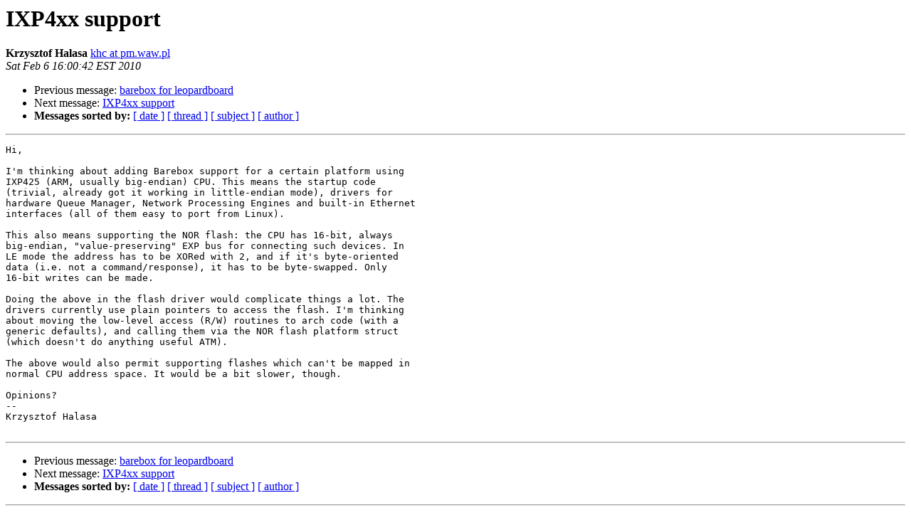

--- FILE ---
content_type: text/html
request_url: http://lists.infradead.org/pipermail/barebox/2010-February/000560.html
body_size: 3134
content:
<!DOCTYPE HTML PUBLIC "-//W3C//DTD HTML 3.2//EN">
<HTML>
 <HEAD>
   <TITLE> IXP4xx support
   </TITLE>
   <LINK REL="Index" HREF="index.html" >
   <LINK REL="made" HREF="mailto:barebox%40lists.infradead.org?Subject=Re:%20Re%3A%20IXP4xx%20support&In-Reply-To=%3Cm33a1eoz9h.fsf%40intrepid.localdomain%3E">
   <META NAME="robots" CONTENT="index,nofollow">
   <META http-equiv="Content-Type" content="text/html; charset=us-ascii">
   <LINK REL="Previous"  HREF="000567.html">
   <LINK REL="Next"  HREF="000564.html">
 </HEAD>
 <BODY BGCOLOR="#ffffff">
   <H1>IXP4xx support</H1>
    <B>Krzysztof Halasa</B> 
    <A HREF="mailto:barebox%40lists.infradead.org?Subject=Re:%20Re%3A%20IXP4xx%20support&In-Reply-To=%3Cm33a1eoz9h.fsf%40intrepid.localdomain%3E"
       TITLE="IXP4xx support">khc at pm.waw.pl
       </A><BR>
    <I>Sat Feb  6 16:00:42 EST 2010</I>
    <P><UL>
        <LI>Previous message: <A HREF="000567.html">barebox for leopardboard
</A></li>
        <LI>Next message: <A HREF="000564.html">IXP4xx support
</A></li>
         <LI> <B>Messages sorted by:</B> 
              <a href="date.html#560">[ date ]</a>
              <a href="thread.html#560">[ thread ]</a>
              <a href="subject.html#560">[ subject ]</a>
              <a href="author.html#560">[ author ]</a>
         </LI>
       </UL>
    <HR>  
<!--beginarticle-->
<PRE>Hi,

I'm thinking about adding Barebox support for a certain platform using
IXP425 (ARM, usually big-endian) CPU. This means the startup code
(trivial, already got it working in little-endian mode), drivers for
hardware Queue Manager, Network Processing Engines and built-in Ethernet
interfaces (all of them easy to port from Linux).

This also means supporting the NOR flash: the CPU has 16-bit, always
big-endian, &quot;value-preserving&quot; EXP bus for connecting such devices. In
LE mode the address has to be XORed with 2, and if it's byte-oriented
data (i.e. not a command/response), it has to be byte-swapped. Only
16-bit writes can be made.

Doing the above in the flash driver would complicate things a lot. The
drivers currently use plain pointers to access the flash. I'm thinking
about moving the low-level access (R/W) routines to arch code (with a
generic defaults), and calling them via the NOR flash platform struct
(which doesn't do anything useful ATM).

The above would also permit supporting flashes which can't be mapped in
normal CPU address space. It would be a bit slower, though.

Opinions?
-- 
Krzysztof Halasa

</PRE>




<!--endarticle-->
    <HR>
    <P><UL>
        <!--threads-->
	<LI>Previous message: <A HREF="000567.html">barebox for leopardboard
</A></li>
	<LI>Next message: <A HREF="000564.html">IXP4xx support
</A></li>
         <LI> <B>Messages sorted by:</B> 
              <a href="date.html#560">[ date ]</a>
              <a href="thread.html#560">[ thread ]</a>
              <a href="subject.html#560">[ subject ]</a>
              <a href="author.html#560">[ author ]</a>
         </LI>
       </UL>

<hr>
<a href="http://lists.infradead.org/mailman/listinfo/barebox">More information about the barebox
mailing list</a><br>
</body></html>
